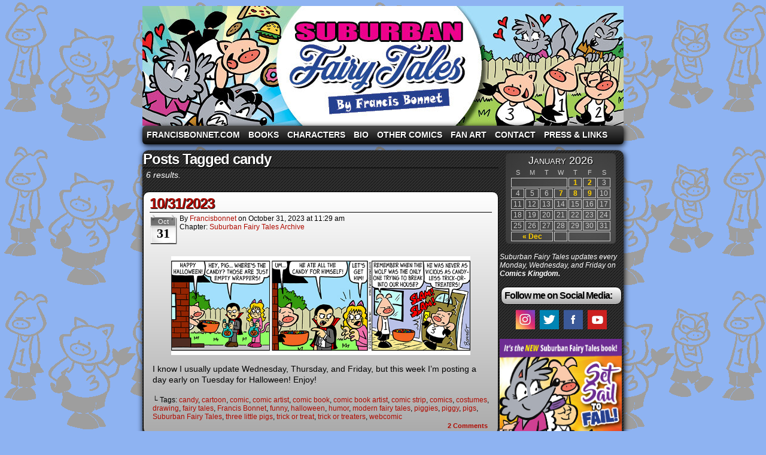

--- FILE ---
content_type: text/html; charset=UTF-8
request_url: https://francisbonnet.com/archive/sft/tag/candy/
body_size: 9116
content:
<!DOCTYPE html>
<html xmlns="http://www.w3.org/1999/xhtml" lang="en-US"> 
<head>
	<meta http-equiv="Content-Type" content="text/html; charset=UTF-8" />
	<link rel="stylesheet" href="https://francisbonnet.com/archive/sft/wp-content/themes/comicpress-greymatter/style.css" type="text/css" media="screen" />
	<link rel="pingback" href="https://francisbonnet.com/archive/sft/xmlrpc.php" />
	<meta name="ComicPress" content="4.4" />
<title>candy &#8211; Suburban Fairy Tales</title>
<meta name='robots' content='max-image-preview:large' />
	<style>img:is([sizes="auto" i], [sizes^="auto," i]) { contain-intrinsic-size: 3000px 1500px }</style>
	<link rel='dns-prefetch' href='//secure.gravatar.com' />
<link rel='dns-prefetch' href='//stats.wp.com' />
<link rel='dns-prefetch' href='//v0.wordpress.com' />
<link rel="alternate" type="application/rss+xml" title="Suburban Fairy Tales &raquo; Feed" href="https://francisbonnet.com/archive/sft/feed/" />
<link rel="alternate" type="application/rss+xml" title="Suburban Fairy Tales &raquo; Comments Feed" href="https://francisbonnet.com/archive/sft/comments/feed/" />
<link rel="alternate" type="application/rss+xml" title="Suburban Fairy Tales &raquo; candy Tag Feed" href="https://francisbonnet.com/archive/sft/tag/candy/feed/" />
<script type="text/javascript">
/* <![CDATA[ */
window._wpemojiSettings = {"baseUrl":"https:\/\/s.w.org\/images\/core\/emoji\/16.0.1\/72x72\/","ext":".png","svgUrl":"https:\/\/s.w.org\/images\/core\/emoji\/16.0.1\/svg\/","svgExt":".svg","source":{"concatemoji":"https:\/\/francisbonnet.com\/archive\/sft\/wp-includes\/js\/wp-emoji-release.min.js?ver=6.8.3"}};
/*! This file is auto-generated */
!function(s,n){var o,i,e;function c(e){try{var t={supportTests:e,timestamp:(new Date).valueOf()};sessionStorage.setItem(o,JSON.stringify(t))}catch(e){}}function p(e,t,n){e.clearRect(0,0,e.canvas.width,e.canvas.height),e.fillText(t,0,0);var t=new Uint32Array(e.getImageData(0,0,e.canvas.width,e.canvas.height).data),a=(e.clearRect(0,0,e.canvas.width,e.canvas.height),e.fillText(n,0,0),new Uint32Array(e.getImageData(0,0,e.canvas.width,e.canvas.height).data));return t.every(function(e,t){return e===a[t]})}function u(e,t){e.clearRect(0,0,e.canvas.width,e.canvas.height),e.fillText(t,0,0);for(var n=e.getImageData(16,16,1,1),a=0;a<n.data.length;a++)if(0!==n.data[a])return!1;return!0}function f(e,t,n,a){switch(t){case"flag":return n(e,"\ud83c\udff3\ufe0f\u200d\u26a7\ufe0f","\ud83c\udff3\ufe0f\u200b\u26a7\ufe0f")?!1:!n(e,"\ud83c\udde8\ud83c\uddf6","\ud83c\udde8\u200b\ud83c\uddf6")&&!n(e,"\ud83c\udff4\udb40\udc67\udb40\udc62\udb40\udc65\udb40\udc6e\udb40\udc67\udb40\udc7f","\ud83c\udff4\u200b\udb40\udc67\u200b\udb40\udc62\u200b\udb40\udc65\u200b\udb40\udc6e\u200b\udb40\udc67\u200b\udb40\udc7f");case"emoji":return!a(e,"\ud83e\udedf")}return!1}function g(e,t,n,a){var r="undefined"!=typeof WorkerGlobalScope&&self instanceof WorkerGlobalScope?new OffscreenCanvas(300,150):s.createElement("canvas"),o=r.getContext("2d",{willReadFrequently:!0}),i=(o.textBaseline="top",o.font="600 32px Arial",{});return e.forEach(function(e){i[e]=t(o,e,n,a)}),i}function t(e){var t=s.createElement("script");t.src=e,t.defer=!0,s.head.appendChild(t)}"undefined"!=typeof Promise&&(o="wpEmojiSettingsSupports",i=["flag","emoji"],n.supports={everything:!0,everythingExceptFlag:!0},e=new Promise(function(e){s.addEventListener("DOMContentLoaded",e,{once:!0})}),new Promise(function(t){var n=function(){try{var e=JSON.parse(sessionStorage.getItem(o));if("object"==typeof e&&"number"==typeof e.timestamp&&(new Date).valueOf()<e.timestamp+604800&&"object"==typeof e.supportTests)return e.supportTests}catch(e){}return null}();if(!n){if("undefined"!=typeof Worker&&"undefined"!=typeof OffscreenCanvas&&"undefined"!=typeof URL&&URL.createObjectURL&&"undefined"!=typeof Blob)try{var e="postMessage("+g.toString()+"("+[JSON.stringify(i),f.toString(),p.toString(),u.toString()].join(",")+"));",a=new Blob([e],{type:"text/javascript"}),r=new Worker(URL.createObjectURL(a),{name:"wpTestEmojiSupports"});return void(r.onmessage=function(e){c(n=e.data),r.terminate(),t(n)})}catch(e){}c(n=g(i,f,p,u))}t(n)}).then(function(e){for(var t in e)n.supports[t]=e[t],n.supports.everything=n.supports.everything&&n.supports[t],"flag"!==t&&(n.supports.everythingExceptFlag=n.supports.everythingExceptFlag&&n.supports[t]);n.supports.everythingExceptFlag=n.supports.everythingExceptFlag&&!n.supports.flag,n.DOMReady=!1,n.readyCallback=function(){n.DOMReady=!0}}).then(function(){return e}).then(function(){var e;n.supports.everything||(n.readyCallback(),(e=n.source||{}).concatemoji?t(e.concatemoji):e.wpemoji&&e.twemoji&&(t(e.twemoji),t(e.wpemoji)))}))}((window,document),window._wpemojiSettings);
/* ]]> */
</script>
<style id='wp-emoji-styles-inline-css' type='text/css'>

	img.wp-smiley, img.emoji {
		display: inline !important;
		border: none !important;
		box-shadow: none !important;
		height: 1em !important;
		width: 1em !important;
		margin: 0 0.07em !important;
		vertical-align: -0.1em !important;
		background: none !important;
		padding: 0 !important;
	}
</style>
<link rel='stylesheet' id='wp-block-library-css' href='https://francisbonnet.com/archive/sft/wp-includes/css/dist/block-library/style.min.css?ver=6.8.3' type='text/css' media='all' />
<style id='classic-theme-styles-inline-css' type='text/css'>
/*! This file is auto-generated */
.wp-block-button__link{color:#fff;background-color:#32373c;border-radius:9999px;box-shadow:none;text-decoration:none;padding:calc(.667em + 2px) calc(1.333em + 2px);font-size:1.125em}.wp-block-file__button{background:#32373c;color:#fff;text-decoration:none}
</style>
<link rel='stylesheet' id='mediaelement-css' href='https://francisbonnet.com/archive/sft/wp-includes/js/mediaelement/mediaelementplayer-legacy.min.css?ver=4.2.17' type='text/css' media='all' />
<link rel='stylesheet' id='wp-mediaelement-css' href='https://francisbonnet.com/archive/sft/wp-includes/js/mediaelement/wp-mediaelement.min.css?ver=6.8.3' type='text/css' media='all' />
<style id='jetpack-sharing-buttons-style-inline-css' type='text/css'>
.jetpack-sharing-buttons__services-list{display:flex;flex-direction:row;flex-wrap:wrap;gap:0;list-style-type:none;margin:5px;padding:0}.jetpack-sharing-buttons__services-list.has-small-icon-size{font-size:12px}.jetpack-sharing-buttons__services-list.has-normal-icon-size{font-size:16px}.jetpack-sharing-buttons__services-list.has-large-icon-size{font-size:24px}.jetpack-sharing-buttons__services-list.has-huge-icon-size{font-size:36px}@media print{.jetpack-sharing-buttons__services-list{display:none!important}}.editor-styles-wrapper .wp-block-jetpack-sharing-buttons{gap:0;padding-inline-start:0}ul.jetpack-sharing-buttons__services-list.has-background{padding:1.25em 2.375em}
</style>
<style id='global-styles-inline-css' type='text/css'>
:root{--wp--preset--aspect-ratio--square: 1;--wp--preset--aspect-ratio--4-3: 4/3;--wp--preset--aspect-ratio--3-4: 3/4;--wp--preset--aspect-ratio--3-2: 3/2;--wp--preset--aspect-ratio--2-3: 2/3;--wp--preset--aspect-ratio--16-9: 16/9;--wp--preset--aspect-ratio--9-16: 9/16;--wp--preset--color--black: #000000;--wp--preset--color--cyan-bluish-gray: #abb8c3;--wp--preset--color--white: #ffffff;--wp--preset--color--pale-pink: #f78da7;--wp--preset--color--vivid-red: #cf2e2e;--wp--preset--color--luminous-vivid-orange: #ff6900;--wp--preset--color--luminous-vivid-amber: #fcb900;--wp--preset--color--light-green-cyan: #7bdcb5;--wp--preset--color--vivid-green-cyan: #00d084;--wp--preset--color--pale-cyan-blue: #8ed1fc;--wp--preset--color--vivid-cyan-blue: #0693e3;--wp--preset--color--vivid-purple: #9b51e0;--wp--preset--gradient--vivid-cyan-blue-to-vivid-purple: linear-gradient(135deg,rgba(6,147,227,1) 0%,rgb(155,81,224) 100%);--wp--preset--gradient--light-green-cyan-to-vivid-green-cyan: linear-gradient(135deg,rgb(122,220,180) 0%,rgb(0,208,130) 100%);--wp--preset--gradient--luminous-vivid-amber-to-luminous-vivid-orange: linear-gradient(135deg,rgba(252,185,0,1) 0%,rgba(255,105,0,1) 100%);--wp--preset--gradient--luminous-vivid-orange-to-vivid-red: linear-gradient(135deg,rgba(255,105,0,1) 0%,rgb(207,46,46) 100%);--wp--preset--gradient--very-light-gray-to-cyan-bluish-gray: linear-gradient(135deg,rgb(238,238,238) 0%,rgb(169,184,195) 100%);--wp--preset--gradient--cool-to-warm-spectrum: linear-gradient(135deg,rgb(74,234,220) 0%,rgb(151,120,209) 20%,rgb(207,42,186) 40%,rgb(238,44,130) 60%,rgb(251,105,98) 80%,rgb(254,248,76) 100%);--wp--preset--gradient--blush-light-purple: linear-gradient(135deg,rgb(255,206,236) 0%,rgb(152,150,240) 100%);--wp--preset--gradient--blush-bordeaux: linear-gradient(135deg,rgb(254,205,165) 0%,rgb(254,45,45) 50%,rgb(107,0,62) 100%);--wp--preset--gradient--luminous-dusk: linear-gradient(135deg,rgb(255,203,112) 0%,rgb(199,81,192) 50%,rgb(65,88,208) 100%);--wp--preset--gradient--pale-ocean: linear-gradient(135deg,rgb(255,245,203) 0%,rgb(182,227,212) 50%,rgb(51,167,181) 100%);--wp--preset--gradient--electric-grass: linear-gradient(135deg,rgb(202,248,128) 0%,rgb(113,206,126) 100%);--wp--preset--gradient--midnight: linear-gradient(135deg,rgb(2,3,129) 0%,rgb(40,116,252) 100%);--wp--preset--font-size--small: 13px;--wp--preset--font-size--medium: 20px;--wp--preset--font-size--large: 36px;--wp--preset--font-size--x-large: 42px;--wp--preset--spacing--20: 0.44rem;--wp--preset--spacing--30: 0.67rem;--wp--preset--spacing--40: 1rem;--wp--preset--spacing--50: 1.5rem;--wp--preset--spacing--60: 2.25rem;--wp--preset--spacing--70: 3.38rem;--wp--preset--spacing--80: 5.06rem;--wp--preset--shadow--natural: 6px 6px 9px rgba(0, 0, 0, 0.2);--wp--preset--shadow--deep: 12px 12px 50px rgba(0, 0, 0, 0.4);--wp--preset--shadow--sharp: 6px 6px 0px rgba(0, 0, 0, 0.2);--wp--preset--shadow--outlined: 6px 6px 0px -3px rgba(255, 255, 255, 1), 6px 6px rgba(0, 0, 0, 1);--wp--preset--shadow--crisp: 6px 6px 0px rgba(0, 0, 0, 1);}:where(.is-layout-flex){gap: 0.5em;}:where(.is-layout-grid){gap: 0.5em;}body .is-layout-flex{display: flex;}.is-layout-flex{flex-wrap: wrap;align-items: center;}.is-layout-flex > :is(*, div){margin: 0;}body .is-layout-grid{display: grid;}.is-layout-grid > :is(*, div){margin: 0;}:where(.wp-block-columns.is-layout-flex){gap: 2em;}:where(.wp-block-columns.is-layout-grid){gap: 2em;}:where(.wp-block-post-template.is-layout-flex){gap: 1.25em;}:where(.wp-block-post-template.is-layout-grid){gap: 1.25em;}.has-black-color{color: var(--wp--preset--color--black) !important;}.has-cyan-bluish-gray-color{color: var(--wp--preset--color--cyan-bluish-gray) !important;}.has-white-color{color: var(--wp--preset--color--white) !important;}.has-pale-pink-color{color: var(--wp--preset--color--pale-pink) !important;}.has-vivid-red-color{color: var(--wp--preset--color--vivid-red) !important;}.has-luminous-vivid-orange-color{color: var(--wp--preset--color--luminous-vivid-orange) !important;}.has-luminous-vivid-amber-color{color: var(--wp--preset--color--luminous-vivid-amber) !important;}.has-light-green-cyan-color{color: var(--wp--preset--color--light-green-cyan) !important;}.has-vivid-green-cyan-color{color: var(--wp--preset--color--vivid-green-cyan) !important;}.has-pale-cyan-blue-color{color: var(--wp--preset--color--pale-cyan-blue) !important;}.has-vivid-cyan-blue-color{color: var(--wp--preset--color--vivid-cyan-blue) !important;}.has-vivid-purple-color{color: var(--wp--preset--color--vivid-purple) !important;}.has-black-background-color{background-color: var(--wp--preset--color--black) !important;}.has-cyan-bluish-gray-background-color{background-color: var(--wp--preset--color--cyan-bluish-gray) !important;}.has-white-background-color{background-color: var(--wp--preset--color--white) !important;}.has-pale-pink-background-color{background-color: var(--wp--preset--color--pale-pink) !important;}.has-vivid-red-background-color{background-color: var(--wp--preset--color--vivid-red) !important;}.has-luminous-vivid-orange-background-color{background-color: var(--wp--preset--color--luminous-vivid-orange) !important;}.has-luminous-vivid-amber-background-color{background-color: var(--wp--preset--color--luminous-vivid-amber) !important;}.has-light-green-cyan-background-color{background-color: var(--wp--preset--color--light-green-cyan) !important;}.has-vivid-green-cyan-background-color{background-color: var(--wp--preset--color--vivid-green-cyan) !important;}.has-pale-cyan-blue-background-color{background-color: var(--wp--preset--color--pale-cyan-blue) !important;}.has-vivid-cyan-blue-background-color{background-color: var(--wp--preset--color--vivid-cyan-blue) !important;}.has-vivid-purple-background-color{background-color: var(--wp--preset--color--vivid-purple) !important;}.has-black-border-color{border-color: var(--wp--preset--color--black) !important;}.has-cyan-bluish-gray-border-color{border-color: var(--wp--preset--color--cyan-bluish-gray) !important;}.has-white-border-color{border-color: var(--wp--preset--color--white) !important;}.has-pale-pink-border-color{border-color: var(--wp--preset--color--pale-pink) !important;}.has-vivid-red-border-color{border-color: var(--wp--preset--color--vivid-red) !important;}.has-luminous-vivid-orange-border-color{border-color: var(--wp--preset--color--luminous-vivid-orange) !important;}.has-luminous-vivid-amber-border-color{border-color: var(--wp--preset--color--luminous-vivid-amber) !important;}.has-light-green-cyan-border-color{border-color: var(--wp--preset--color--light-green-cyan) !important;}.has-vivid-green-cyan-border-color{border-color: var(--wp--preset--color--vivid-green-cyan) !important;}.has-pale-cyan-blue-border-color{border-color: var(--wp--preset--color--pale-cyan-blue) !important;}.has-vivid-cyan-blue-border-color{border-color: var(--wp--preset--color--vivid-cyan-blue) !important;}.has-vivid-purple-border-color{border-color: var(--wp--preset--color--vivid-purple) !important;}.has-vivid-cyan-blue-to-vivid-purple-gradient-background{background: var(--wp--preset--gradient--vivid-cyan-blue-to-vivid-purple) !important;}.has-light-green-cyan-to-vivid-green-cyan-gradient-background{background: var(--wp--preset--gradient--light-green-cyan-to-vivid-green-cyan) !important;}.has-luminous-vivid-amber-to-luminous-vivid-orange-gradient-background{background: var(--wp--preset--gradient--luminous-vivid-amber-to-luminous-vivid-orange) !important;}.has-luminous-vivid-orange-to-vivid-red-gradient-background{background: var(--wp--preset--gradient--luminous-vivid-orange-to-vivid-red) !important;}.has-very-light-gray-to-cyan-bluish-gray-gradient-background{background: var(--wp--preset--gradient--very-light-gray-to-cyan-bluish-gray) !important;}.has-cool-to-warm-spectrum-gradient-background{background: var(--wp--preset--gradient--cool-to-warm-spectrum) !important;}.has-blush-light-purple-gradient-background{background: var(--wp--preset--gradient--blush-light-purple) !important;}.has-blush-bordeaux-gradient-background{background: var(--wp--preset--gradient--blush-bordeaux) !important;}.has-luminous-dusk-gradient-background{background: var(--wp--preset--gradient--luminous-dusk) !important;}.has-pale-ocean-gradient-background{background: var(--wp--preset--gradient--pale-ocean) !important;}.has-electric-grass-gradient-background{background: var(--wp--preset--gradient--electric-grass) !important;}.has-midnight-gradient-background{background: var(--wp--preset--gradient--midnight) !important;}.has-small-font-size{font-size: var(--wp--preset--font-size--small) !important;}.has-medium-font-size{font-size: var(--wp--preset--font-size--medium) !important;}.has-large-font-size{font-size: var(--wp--preset--font-size--large) !important;}.has-x-large-font-size{font-size: var(--wp--preset--font-size--x-large) !important;}
:where(.wp-block-post-template.is-layout-flex){gap: 1.25em;}:where(.wp-block-post-template.is-layout-grid){gap: 1.25em;}
:where(.wp-block-columns.is-layout-flex){gap: 2em;}:where(.wp-block-columns.is-layout-grid){gap: 2em;}
:root :where(.wp-block-pullquote){font-size: 1.5em;line-height: 1.6;}
</style>
<link rel='stylesheet' id='acx_smw_widget_style-css' href='https://francisbonnet.com/archive/sft/wp-content/plugins/acurax-social-media-widget/css/style.css?v=3.2.10&#038;ver=6.8.3' type='text/css' media='all' />
<style id='akismet-widget-style-inline-css' type='text/css'>

			.a-stats {
				--akismet-color-mid-green: #357b49;
				--akismet-color-white: #fff;
				--akismet-color-light-grey: #f6f7f7;

				max-width: 350px;
				width: auto;
			}

			.a-stats * {
				all: unset;
				box-sizing: border-box;
			}

			.a-stats strong {
				font-weight: 600;
			}

			.a-stats a.a-stats__link,
			.a-stats a.a-stats__link:visited,
			.a-stats a.a-stats__link:active {
				background: var(--akismet-color-mid-green);
				border: none;
				box-shadow: none;
				border-radius: 8px;
				color: var(--akismet-color-white);
				cursor: pointer;
				display: block;
				font-family: -apple-system, BlinkMacSystemFont, 'Segoe UI', 'Roboto', 'Oxygen-Sans', 'Ubuntu', 'Cantarell', 'Helvetica Neue', sans-serif;
				font-weight: 500;
				padding: 12px;
				text-align: center;
				text-decoration: none;
				transition: all 0.2s ease;
			}

			/* Extra specificity to deal with TwentyTwentyOne focus style */
			.widget .a-stats a.a-stats__link:focus {
				background: var(--akismet-color-mid-green);
				color: var(--akismet-color-white);
				text-decoration: none;
			}

			.a-stats a.a-stats__link:hover {
				filter: brightness(110%);
				box-shadow: 0 4px 12px rgba(0, 0, 0, 0.06), 0 0 2px rgba(0, 0, 0, 0.16);
			}

			.a-stats .count {
				color: var(--akismet-color-white);
				display: block;
				font-size: 1.5em;
				line-height: 1.4;
				padding: 0 13px;
				white-space: nowrap;
			}
		
</style>
<link rel='stylesheet' id='comiceasel-style-css' href='https://francisbonnet.com/archive/sft/wp-content/plugins/comic-easel/css/comiceasel.css?ver=6.8.3' type='text/css' media='all' />
<script type="text/javascript" src="https://francisbonnet.com/archive/sft/wp-includes/js/jquery/jquery.min.js?ver=3.7.1" id="jquery-core-js"></script>
<script type="text/javascript" src="https://francisbonnet.com/archive/sft/wp-includes/js/jquery/jquery-migrate.min.js?ver=3.4.1" id="jquery-migrate-js"></script>
<script type="text/javascript" src="https://francisbonnet.com/archive/sft/wp-content/themes/comicpress/js/ddsmoothmenu.js?ver=6.8.3" id="ddsmoothmenu_js-js"></script>
<script type="text/javascript" src="https://francisbonnet.com/archive/sft/wp-content/themes/comicpress/js/menubar.js?ver=6.8.3" id="menubar_js-js"></script>
<link rel="https://api.w.org/" href="https://francisbonnet.com/archive/sft/wp-json/" /><link rel="alternate" title="JSON" type="application/json" href="https://francisbonnet.com/archive/sft/wp-json/wp/v2/tags/292" /><link rel="EditURI" type="application/rsd+xml" title="RSD" href="https://francisbonnet.com/archive/sft/xmlrpc.php?rsd" />
<meta name="generator" content="WordPress 6.8.3" />



<!-- Starting Styles For Social Media Icon From Acurax International www.acurax.com -->
<style type='text/css'>
#acx_social_widget img 
{
width: 32px; 
}
#acx_social_widget 
{
min-width:0px; 
position: static; 
}
</style>
<!-- Ending Styles For Social Media Icon From Acurax International www.acurax.com -->



	<style>img#wpstats{display:none}</style>
		<meta name="Comic-Easel" content="1.15" />
<meta name="Referrer" content="" />
<meta property="og:image" content="https://francisbonnet.com/archive/sft/wp-content/uploads/2023/10/2023-10-31.jpg" />
<!--Customizer CSS-->
<style type="text/css">
	#page { width: 804px; max-width: 804px; }
	#add-width { width: 6px; }
	#content-column { width: 594px; max-width: 100%; }
	#sidebar-right { width: 204px; }
	#sidebar-left { width: 204px; }
	.comic-nav a:link, .comic-nav a:visited { color: #FFFFFF!important; }
	.comic-nav a:hover { color: #F00!important; }
</style>
<!--/Customizer CSS-->
      <style type="text/css">
	#header { width: 804px; height: 200px; background: url('https://francisbonnet.com/archive/sft/wp-content/uploads/2024/02/cropped-sft_banner_2024.jpg') top center no-repeat; overflow: hidden; }
	#header h1 { padding: 0; }
	#header h1 a { display: block; width: 804px; height: 200px; text-indent: -9999px; }
	.header-info, .header-info h1 a { padding: 0; }
</style>
	<style type="text/css" id="custom-background-css">
body.custom-background { background-color: #8eb3f2; background-image: url("https://francisbonnet.com/archive/sft/wp-content/uploads/2024/02/Piggy-group.png"); background-position: left top; background-size: auto; background-repeat: repeat; background-attachment: scroll; }
</style>
	
<!-- Jetpack Open Graph Tags -->
<meta property="og:type" content="website" />
<meta property="og:title" content="candy &#8211; Suburban Fairy Tales" />
<meta property="og:url" content="https://francisbonnet.com/archive/sft/tag/candy/" />
<meta property="og:site_name" content="Suburban Fairy Tales" />
<meta property="og:image" content="https://s0.wp.com/i/blank.jpg" />
<meta property="og:image:alt" content="" />
<meta property="og:locale" content="en_US" />

<!-- End Jetpack Open Graph Tags -->
</head>

<body class="archive tag tag-candy tag-292 custom-background wp-theme-comicpress wp-child-theme-comicpress-greymatter user-guest chrome am day morning sun layout-2cr scheme-none story-suburban-fairy-tales-archive">
<div id="page-wrap">
	<div id="page">
		<header id="header">
			<div class="header-info">
				<h1><a href="https://francisbonnet.com/archive/sft">Suburban Fairy Tales</a></h1>
				<div class="description">A comic strip starring the three pigs and other fairy tale characters in modern suburbia!</div>
			</div>
						<div class="clear"></div>
		</header>

		<div id="menubar-wrapper">
			<div class="menu-container">
								<div class="menu"><ul id="menu-my-menu" class="menu"><li id="menu-item-719" class="menu-item menu-item-type-custom menu-item-object-custom menu-item-719"><a href="https://francisbonnet.com/">FrancisBonnet.com</a></li>
<li id="menu-item-7279" class="menu-item menu-item-type-post_type menu-item-object-page menu-item-7279"><a href="https://francisbonnet.com/archive/sft/books/">Books</a></li>
<li id="menu-item-7278" class="menu-item menu-item-type-post_type menu-item-object-page menu-item-7278"><a href="https://francisbonnet.com/archive/sft/characters/">Characters</a></li>
<li id="menu-item-7280" class="menu-item menu-item-type-post_type menu-item-object-page menu-item-7280"><a href="https://francisbonnet.com/archive/sft/biography/">Bio</a></li>
<li id="menu-item-7275" class="menu-item menu-item-type-post_type menu-item-object-page menu-item-7275"><a href="https://francisbonnet.com/archive/sft/other-comics/">Other Comics</a></li>
<li id="menu-item-7276" class="menu-item menu-item-type-post_type menu-item-object-page menu-item-7276"><a href="https://francisbonnet.com/archive/sft/fan-art/">Fan Art</a></li>
<li id="menu-item-7277" class="menu-item menu-item-type-post_type menu-item-object-page menu-item-7277"><a href="https://francisbonnet.com/archive/sft/contact/">Contact</a></li>
<li id="menu-item-7274" class="menu-item menu-item-type-post_type menu-item-object-page menu-item-7274"><a href="https://francisbonnet.com/archive/sft/press-links/">Press &#038; Links</a></li>
</ul></div>				<div class="menunav">
																			</div>
				<div class="clear"></div>
			</div>
			<div class="clear"></div>
		</div>
	<div id="content-wrapper">
	
			
	<div id="subcontent-wrapper">
		<div id="content-column">
			<div id="content" class="narrowcolumn">		
					<h2 class="page-title">Posts Tagged candy</h2>
			<div class="archiveresults">6 results.</div>
		<div class="clear"></div>
	<article id="post-13854" class="post-13854 comic type-comic status-publish has-post-thumbnail hentry tag-candy tag-cartoon tag-comic tag-comic-artist tag-comic-book tag-comic-book-artist tag-comic-strip tag-comics tag-costumes tag-drawing tag-fairy-tales tag-francis-bonnet tag-funny tag-halloween tag-humor tag-modern-fairy-tales tag-piggies tag-piggy tag-pigs tag-suburban-fairy-tales tag-three-little-pigs tag-trick-or-treat tag-trick-or-treaters tag-webcomic chapters-suburban-fairy-tales-archive uentry postonpage-1 odd post-author-francisbonnet">
	<div class="post-content">
				<div class="post-info">
			<h2 class="post-title"><a href="https://francisbonnet.com/archive/sft/suburbanfairytales/10-31-2023/">10/31/2023</a></h2>
<div class="post-calendar-date"><div class="calendar-date"><span>Oct</span>31</div></div>
			<div class="post-text">
				<span class="post-author">by <a href="https://francisbonnet.com/archive/sft/author/francisbonnet/" rel="author">francisbonnet</a></span>
<span class="posted-on">on&nbsp;</span><span class="post-date">October 31, 2023</span>
<span class="posted-at">at&nbsp;</span><span class="post-time">11:29 am</span>
<div class="comic-post-info"><div class="comic-chapter">Chapter: <a href="https://francisbonnet.com/archive/sft/chapter/suburban-fairy-tales-archive/" rel="tag">Suburban Fairy Tales Archive</a></div></div>			</div>
			<div class="clear"></div>
		</div>
		<div class="clear"></div>
		<div class="entry">
			<p class="comic-thumbnail-in-archive"><a href="https://francisbonnet.com/archive/sft/suburbanfairytales/10-31-2023/" rel="bookmark" title="10/31/2023"><img width="500" height="165" src="https://francisbonnet.com/archive/sft/wp-content/uploads/2023/10/2023-10-31.jpg" class="attachment-large size-large wp-post-image" alt="" decoding="async" fetchpriority="high" srcset="https://francisbonnet.com/archive/sft/wp-content/uploads/2023/10/2023-10-31.jpg 750w, https://francisbonnet.com/archive/sft/wp-content/uploads/2023/10/2023-10-31-300x99.jpg 300w" sizes="(max-width: 500px) 100vw, 500px" /></a>
</p><p>I know I usually update Wednesday, Thursday, and Friday, but this week I&#8217;m posting a day early on Tuesday for Halloween! Enjoy!</p>
			<div class="clear"></div>
		</div>
		<div class="post-extras">
			<div class="post-tags">&#9492; Tags:&nbsp;<a href="https://francisbonnet.com/archive/sft/tag/candy/" rel="tag">candy</a>, <a href="https://francisbonnet.com/archive/sft/tag/cartoon/" rel="tag">cartoon</a>, <a href="https://francisbonnet.com/archive/sft/tag/comic/" rel="tag">comic</a>, <a href="https://francisbonnet.com/archive/sft/tag/comic-artist/" rel="tag">comic artist</a>, <a href="https://francisbonnet.com/archive/sft/tag/comic-book/" rel="tag">comic book</a>, <a href="https://francisbonnet.com/archive/sft/tag/comic-book-artist/" rel="tag">comic book artist</a>, <a href="https://francisbonnet.com/archive/sft/tag/comic-strip/" rel="tag">comic strip</a>, <a href="https://francisbonnet.com/archive/sft/tag/comics/" rel="tag">comics</a>, <a href="https://francisbonnet.com/archive/sft/tag/costumes/" rel="tag">costumes</a>, <a href="https://francisbonnet.com/archive/sft/tag/drawing/" rel="tag">drawing</a>, <a href="https://francisbonnet.com/archive/sft/tag/fairy-tales/" rel="tag">fairy tales</a>, <a href="https://francisbonnet.com/archive/sft/tag/francis-bonnet/" rel="tag">Francis Bonnet</a>, <a href="https://francisbonnet.com/archive/sft/tag/funny/" rel="tag">funny</a>, <a href="https://francisbonnet.com/archive/sft/tag/halloween/" rel="tag">halloween</a>, <a href="https://francisbonnet.com/archive/sft/tag/humor/" rel="tag">humor</a>, <a href="https://francisbonnet.com/archive/sft/tag/modern-fairy-tales/" rel="tag">modern fairy tales</a>, <a href="https://francisbonnet.com/archive/sft/tag/piggies/" rel="tag">piggies</a>, <a href="https://francisbonnet.com/archive/sft/tag/piggy/" rel="tag">piggy</a>, <a href="https://francisbonnet.com/archive/sft/tag/pigs/" rel="tag">pigs</a>, <a href="https://francisbonnet.com/archive/sft/tag/suburban-fairy-tales/" rel="tag">Suburban Fairy Tales</a>, <a href="https://francisbonnet.com/archive/sft/tag/three-little-pigs/" rel="tag">three little pigs</a>, <a href="https://francisbonnet.com/archive/sft/tag/trick-or-treat/" rel="tag">trick or treat</a>, <a href="https://francisbonnet.com/archive/sft/tag/trick-or-treaters/" rel="tag">trick or treaters</a>, <a href="https://francisbonnet.com/archive/sft/tag/webcomic/" rel="tag">webcomic</a><br /></div>
			<div class="comment-link">
				<a href="https://francisbonnet.com/archive/sft/suburbanfairytales/10-31-2023/#comments"><span class="comment-balloon">2</span> Comments</a>			</div>
						<div class="clear"></div>
		</div>
			</div>
</article>
<article id="post-8457" class="post-8457 comic type-comic status-publish has-post-thumbnail hentry tag-candy tag-cartoon tag-comic tag-comic-artist tag-comic-book tag-comic-book-artist tag-comic-strip tag-comics tag-costumes tag-drawing tag-fairy-tales tag-francis-bonnet tag-funny tag-halloween tag-humor tag-modern-fairy-tales tag-piggies tag-piggy tag-pigs tag-suburban-fairy-tales tag-three-little-pigs tag-trick-or-treat tag-webcomic chapters-suburban-fairy-tales-archive uentry postonpage-2 even post-author-francisbonnet">
	<div class="post-content">
				<div class="post-info">
			<h2 class="post-title"><a href="https://francisbonnet.com/archive/sft/suburbanfairytales/10-29-2021/">10/29/2021</a></h2>
<div class="post-calendar-date"><div class="calendar-date"><span>Oct</span>29</div></div>
			<div class="post-text">
				<span class="post-author">by <a href="https://francisbonnet.com/archive/sft/author/francisbonnet/" rel="author">francisbonnet</a></span>
<span class="posted-on">on&nbsp;</span><span class="post-date">October 29, 2021</span>
<span class="posted-at">at&nbsp;</span><span class="post-time">12:01 am</span>
<div class="comic-post-info"><div class="comic-chapter">Chapter: <a href="https://francisbonnet.com/archive/sft/chapter/suburban-fairy-tales-archive/" rel="tag">Suburban Fairy Tales Archive</a></div></div>			</div>
			<div class="clear"></div>
		</div>
		<div class="clear"></div>
		<div class="entry">
			<p class="comic-thumbnail-in-archive"><a href="https://francisbonnet.com/archive/sft/suburbanfairytales/10-29-2021/" rel="bookmark" title="10/29/2021"><img width="500" height="161" src="https://francisbonnet.com/archive/sft/wp-content/uploads/2021/10/2021-10-29.gif" class="attachment-large size-large wp-post-image" alt="" decoding="async" /></a>
</p>			<div class="clear"></div>
		</div>
		<div class="post-extras">
			<div class="post-tags">&#9492; Tags:&nbsp;<a href="https://francisbonnet.com/archive/sft/tag/candy/" rel="tag">candy</a>, <a href="https://francisbonnet.com/archive/sft/tag/cartoon/" rel="tag">cartoon</a>, <a href="https://francisbonnet.com/archive/sft/tag/comic/" rel="tag">comic</a>, <a href="https://francisbonnet.com/archive/sft/tag/comic-artist/" rel="tag">comic artist</a>, <a href="https://francisbonnet.com/archive/sft/tag/comic-book/" rel="tag">comic book</a>, <a href="https://francisbonnet.com/archive/sft/tag/comic-book-artist/" rel="tag">comic book artist</a>, <a href="https://francisbonnet.com/archive/sft/tag/comic-strip/" rel="tag">comic strip</a>, <a href="https://francisbonnet.com/archive/sft/tag/comics/" rel="tag">comics</a>, <a href="https://francisbonnet.com/archive/sft/tag/costumes/" rel="tag">costumes</a>, <a href="https://francisbonnet.com/archive/sft/tag/drawing/" rel="tag">drawing</a>, <a href="https://francisbonnet.com/archive/sft/tag/fairy-tales/" rel="tag">fairy tales</a>, <a href="https://francisbonnet.com/archive/sft/tag/francis-bonnet/" rel="tag">Francis Bonnet</a>, <a href="https://francisbonnet.com/archive/sft/tag/funny/" rel="tag">funny</a>, <a href="https://francisbonnet.com/archive/sft/tag/halloween/" rel="tag">halloween</a>, <a href="https://francisbonnet.com/archive/sft/tag/humor/" rel="tag">humor</a>, <a href="https://francisbonnet.com/archive/sft/tag/modern-fairy-tales/" rel="tag">modern fairy tales</a>, <a href="https://francisbonnet.com/archive/sft/tag/piggies/" rel="tag">piggies</a>, <a href="https://francisbonnet.com/archive/sft/tag/piggy/" rel="tag">piggy</a>, <a href="https://francisbonnet.com/archive/sft/tag/pigs/" rel="tag">pigs</a>, <a href="https://francisbonnet.com/archive/sft/tag/suburban-fairy-tales/" rel="tag">Suburban Fairy Tales</a>, <a href="https://francisbonnet.com/archive/sft/tag/three-little-pigs/" rel="tag">three little pigs</a>, <a href="https://francisbonnet.com/archive/sft/tag/trick-or-treat/" rel="tag">trick or treat</a>, <a href="https://francisbonnet.com/archive/sft/tag/webcomic/" rel="tag">webcomic</a><br /></div>
			<div class="comment-link">
				<a href="https://francisbonnet.com/archive/sft/suburbanfairytales/10-29-2021/#comments"><span class="comment-balloon">4</span> Comments</a>			</div>
						<div class="clear"></div>
		</div>
			</div>
</article>
<article id="post-7541" class="post-7541 comic type-comic status-publish has-post-thumbnail hentry tag-candy tag-cartoon tag-chocolate tag-chocolate-bar tag-cocoa-beans tag-comic tag-comic-artist tag-comic-book tag-comic-book-artist tag-comic-strip tag-comics tag-drawing tag-fairy-tales tag-francis-bonnet tag-funny tag-humor tag-modern-fairy-tales tag-piggies tag-piggy tag-pigs tag-suburban-fairy-tales tag-three-little-pigs tag-vegetables tag-webcomic chapters-suburban-fairy-tales-archive uentry postonpage-3 odd post-author-francisbonnet">
	<div class="post-content">
				<div class="post-info">
			<h2 class="post-title"><a href="https://francisbonnet.com/archive/sft/suburbanfairytales/12-23-2020/">12/23/2020</a></h2>
<div class="post-calendar-date"><div class="calendar-date"><span>Dec</span>23</div></div>
			<div class="post-text">
				<span class="post-author">by <a href="https://francisbonnet.com/archive/sft/author/francisbonnet/" rel="author">francisbonnet</a></span>
<span class="posted-on">on&nbsp;</span><span class="post-date">December 23, 2020</span>
<span class="posted-at">at&nbsp;</span><span class="post-time">12:01 am</span>
<div class="comic-post-info"><div class="comic-chapter">Chapter: <a href="https://francisbonnet.com/archive/sft/chapter/suburban-fairy-tales-archive/" rel="tag">Suburban Fairy Tales Archive</a></div></div>			</div>
			<div class="clear"></div>
		</div>
		<div class="clear"></div>
		<div class="entry">
			<p class="comic-thumbnail-in-archive"><a href="https://francisbonnet.com/archive/sft/suburbanfairytales/12-23-2020/" rel="bookmark" title="12/23/2020"><img width="500" height="160" src="https://francisbonnet.com/archive/sft/wp-content/uploads/2020/12/2020-12-23.jpg" class="attachment-large size-large wp-post-image" alt="" decoding="async" loading="lazy" srcset="https://francisbonnet.com/archive/sft/wp-content/uploads/2020/12/2020-12-23.jpg 750w, https://francisbonnet.com/archive/sft/wp-content/uploads/2020/12/2020-12-23-300x96.jpg 300w" sizes="auto, (max-width: 500px) 100vw, 500px" /></a>
</p>			<div class="clear"></div>
		</div>
		<div class="post-extras">
			<div class="post-tags">&#9492; Tags:&nbsp;<a href="https://francisbonnet.com/archive/sft/tag/candy/" rel="tag">candy</a>, <a href="https://francisbonnet.com/archive/sft/tag/cartoon/" rel="tag">cartoon</a>, <a href="https://francisbonnet.com/archive/sft/tag/chocolate/" rel="tag">chocolate</a>, <a href="https://francisbonnet.com/archive/sft/tag/chocolate-bar/" rel="tag">chocolate bar</a>, <a href="https://francisbonnet.com/archive/sft/tag/cocoa-beans/" rel="tag">cocoa beans</a>, <a href="https://francisbonnet.com/archive/sft/tag/comic/" rel="tag">comic</a>, <a href="https://francisbonnet.com/archive/sft/tag/comic-artist/" rel="tag">comic artist</a>, <a href="https://francisbonnet.com/archive/sft/tag/comic-book/" rel="tag">comic book</a>, <a href="https://francisbonnet.com/archive/sft/tag/comic-book-artist/" rel="tag">comic book artist</a>, <a href="https://francisbonnet.com/archive/sft/tag/comic-strip/" rel="tag">comic strip</a>, <a href="https://francisbonnet.com/archive/sft/tag/comics/" rel="tag">comics</a>, <a href="https://francisbonnet.com/archive/sft/tag/drawing/" rel="tag">drawing</a>, <a href="https://francisbonnet.com/archive/sft/tag/fairy-tales/" rel="tag">fairy tales</a>, <a href="https://francisbonnet.com/archive/sft/tag/francis-bonnet/" rel="tag">Francis Bonnet</a>, <a href="https://francisbonnet.com/archive/sft/tag/funny/" rel="tag">funny</a>, <a href="https://francisbonnet.com/archive/sft/tag/humor/" rel="tag">humor</a>, <a href="https://francisbonnet.com/archive/sft/tag/modern-fairy-tales/" rel="tag">modern fairy tales</a>, <a href="https://francisbonnet.com/archive/sft/tag/piggies/" rel="tag">piggies</a>, <a href="https://francisbonnet.com/archive/sft/tag/piggy/" rel="tag">piggy</a>, <a href="https://francisbonnet.com/archive/sft/tag/pigs/" rel="tag">pigs</a>, <a href="https://francisbonnet.com/archive/sft/tag/suburban-fairy-tales/" rel="tag">Suburban Fairy Tales</a>, <a href="https://francisbonnet.com/archive/sft/tag/three-little-pigs/" rel="tag">three little pigs</a>, <a href="https://francisbonnet.com/archive/sft/tag/vegetables/" rel="tag">vegetables</a>, <a href="https://francisbonnet.com/archive/sft/tag/webcomic/" rel="tag">webcomic</a><br /></div>
			<div class="comment-link">
				<a href="https://francisbonnet.com/archive/sft/suburbanfairytales/12-23-2020/#comments"><span class="comment-balloon">2</span> Comments</a>			</div>
						<div class="clear"></div>
		</div>
			</div>
</article>
<article id="post-2867" class="post-2867 comic type-comic status-publish has-post-thumbnail hentry tag-candy tag-cartoon tag-comic tag-comic-artist tag-comic-book tag-comic-book-artist tag-comic-strip tag-comics tag-costume tag-drawing tag-fairy-tales tag-francis-bonnet tag-funny tag-halloween tag-humor tag-modern-fairy-tales tag-piggies tag-piggy tag-pigs tag-suburban-fairy-tales tag-three-little-pigs tag-trick-or-treat tag-trick-or-treaters tag-webcomic chapters-suburban-fairy-tales-archive uentry postonpage-4 even post-author-francisbonnet">
	<div class="post-content">
				<div class="post-info">
			<h2 class="post-title"><a href="https://francisbonnet.com/archive/sft/suburbanfairytales/10-31-2018/">10/31/2018</a></h2>
<div class="post-calendar-date"><div class="calendar-date"><span>Oct</span>31</div></div>
			<div class="post-text">
				<span class="post-author">by <a href="https://francisbonnet.com/archive/sft/author/francisbonnet/" rel="author">francisbonnet</a></span>
<span class="posted-on">on&nbsp;</span><span class="post-date">October 31, 2018</span>
<span class="posted-at">at&nbsp;</span><span class="post-time">12:01 am</span>
<div class="comic-post-info"><div class="comic-chapter">Chapter: <a href="https://francisbonnet.com/archive/sft/chapter/suburban-fairy-tales-archive/" rel="tag">Suburban Fairy Tales Archive</a></div></div>			</div>
			<div class="clear"></div>
		</div>
		<div class="clear"></div>
		<div class="entry">
			<p class="comic-thumbnail-in-archive"><a href="https://francisbonnet.com/archive/sft/suburbanfairytales/10-31-2018/" rel="bookmark" title="10/31/2018"><img width="500" height="159" src="https://francisbonnet.com/archive/sft/wp-content/uploads/2018/10/2018-10-31.jpg" class="attachment-large size-large wp-post-image" alt="" decoding="async" loading="lazy" srcset="https://francisbonnet.com/archive/sft/wp-content/uploads/2018/10/2018-10-31.jpg 750w, https://francisbonnet.com/archive/sft/wp-content/uploads/2018/10/2018-10-31-300x95.jpg 300w" sizes="auto, (max-width: 500px) 100vw, 500px" /></a>
</p>			<div class="clear"></div>
		</div>
		<div class="post-extras">
			<div class="post-tags">&#9492; Tags:&nbsp;<a href="https://francisbonnet.com/archive/sft/tag/candy/" rel="tag">candy</a>, <a href="https://francisbonnet.com/archive/sft/tag/cartoon/" rel="tag">cartoon</a>, <a href="https://francisbonnet.com/archive/sft/tag/comic/" rel="tag">comic</a>, <a href="https://francisbonnet.com/archive/sft/tag/comic-artist/" rel="tag">comic artist</a>, <a href="https://francisbonnet.com/archive/sft/tag/comic-book/" rel="tag">comic book</a>, <a href="https://francisbonnet.com/archive/sft/tag/comic-book-artist/" rel="tag">comic book artist</a>, <a href="https://francisbonnet.com/archive/sft/tag/comic-strip/" rel="tag">comic strip</a>, <a href="https://francisbonnet.com/archive/sft/tag/comics/" rel="tag">comics</a>, <a href="https://francisbonnet.com/archive/sft/tag/costume/" rel="tag">costume</a>, <a href="https://francisbonnet.com/archive/sft/tag/drawing/" rel="tag">drawing</a>, <a href="https://francisbonnet.com/archive/sft/tag/fairy-tales/" rel="tag">fairy tales</a>, <a href="https://francisbonnet.com/archive/sft/tag/francis-bonnet/" rel="tag">Francis Bonnet</a>, <a href="https://francisbonnet.com/archive/sft/tag/funny/" rel="tag">funny</a>, <a href="https://francisbonnet.com/archive/sft/tag/halloween/" rel="tag">halloween</a>, <a href="https://francisbonnet.com/archive/sft/tag/humor/" rel="tag">humor</a>, <a href="https://francisbonnet.com/archive/sft/tag/modern-fairy-tales/" rel="tag">modern fairy tales</a>, <a href="https://francisbonnet.com/archive/sft/tag/piggies/" rel="tag">piggies</a>, <a href="https://francisbonnet.com/archive/sft/tag/piggy/" rel="tag">piggy</a>, <a href="https://francisbonnet.com/archive/sft/tag/pigs/" rel="tag">pigs</a>, <a href="https://francisbonnet.com/archive/sft/tag/suburban-fairy-tales/" rel="tag">Suburban Fairy Tales</a>, <a href="https://francisbonnet.com/archive/sft/tag/three-little-pigs/" rel="tag">three little pigs</a>, <a href="https://francisbonnet.com/archive/sft/tag/trick-or-treat/" rel="tag">trick or treat</a>, <a href="https://francisbonnet.com/archive/sft/tag/trick-or-treaters/" rel="tag">trick or treaters</a>, <a href="https://francisbonnet.com/archive/sft/tag/webcomic/" rel="tag">webcomic</a><br /></div>
			<div class="comment-link">
				<a href="https://francisbonnet.com/archive/sft/suburbanfairytales/10-31-2018/#respond"><span class="comment-balloon comment-balloon-empty">&nbsp;</span>Comment&nbsp;</a>			</div>
						<div class="clear"></div>
		</div>
			</div>
</article>
<article id="post-2678" class="post-2678 comic type-comic status-publish has-post-thumbnail hentry tag-candy tag-candy-shop tag-cartoon tag-comic tag-comic-artist tag-comic-book tag-comic-book-artist tag-comics tag-defective tag-drawing tag-fairy-tales tag-first-date tag-francis-bonnet tag-funny tag-humor tag-lolly-pop tag-modern-fairy-tales tag-suburban-fairy-tales tag-three-little-pigs chapters-suburban-fairy-tales-archive uentry postonpage-5 odd post-author-francisbonnet">
	<div class="post-content">
				<div class="post-info">
			<h2 class="post-title"><a href="https://francisbonnet.com/archive/sft/suburbanfairytales/05072018/">05/07/2018</a></h2>
<div class="post-calendar-date"><div class="calendar-date"><span>May</span>07</div></div>
			<div class="post-text">
				<span class="post-author">by <a href="https://francisbonnet.com/archive/sft/author/francisbonnet/" rel="author">francisbonnet</a></span>
<span class="posted-on">on&nbsp;</span><span class="post-date">May 7, 2018</span>
<span class="posted-at">at&nbsp;</span><span class="post-time">12:01 am</span>
<div class="comic-post-info"><div class="comic-chapter">Chapter: <a href="https://francisbonnet.com/archive/sft/chapter/suburban-fairy-tales-archive/" rel="tag">Suburban Fairy Tales Archive</a></div></div>			</div>
			<div class="clear"></div>
		</div>
		<div class="clear"></div>
		<div class="entry">
			<p class="comic-thumbnail-in-archive"><a href="https://francisbonnet.com/archive/sft/suburbanfairytales/05072018/" rel="bookmark" title="05/07/2018"><img width="500" height="159" src="https://francisbonnet.com/archive/sft/wp-content/uploads/2018/05/2018-05-07.jpg" class="attachment-large size-large wp-post-image" alt="" decoding="async" loading="lazy" srcset="https://francisbonnet.com/archive/sft/wp-content/uploads/2018/05/2018-05-07.jpg 750w, https://francisbonnet.com/archive/sft/wp-content/uploads/2018/05/2018-05-07-300x96.jpg 300w" sizes="auto, (max-width: 500px) 100vw, 500px" /></a>
</p>			<div class="clear"></div>
		</div>
		<div class="post-extras">
			<div class="post-tags">&#9492; Tags:&nbsp;<a href="https://francisbonnet.com/archive/sft/tag/candy/" rel="tag">candy</a>, <a href="https://francisbonnet.com/archive/sft/tag/candy-shop/" rel="tag">candy shop</a>, <a href="https://francisbonnet.com/archive/sft/tag/cartoon/" rel="tag">cartoon</a>, <a href="https://francisbonnet.com/archive/sft/tag/comic/" rel="tag">comic</a>, <a href="https://francisbonnet.com/archive/sft/tag/comic-artist/" rel="tag">comic artist</a>, <a href="https://francisbonnet.com/archive/sft/tag/comic-book/" rel="tag">comic book</a>, <a href="https://francisbonnet.com/archive/sft/tag/comic-book-artist/" rel="tag">comic book artist</a>, <a href="https://francisbonnet.com/archive/sft/tag/comics/" rel="tag">comics</a>, <a href="https://francisbonnet.com/archive/sft/tag/defective/" rel="tag">defective</a>, <a href="https://francisbonnet.com/archive/sft/tag/drawing/" rel="tag">drawing</a>, <a href="https://francisbonnet.com/archive/sft/tag/fairy-tales/" rel="tag">fairy tales</a>, <a href="https://francisbonnet.com/archive/sft/tag/first-date/" rel="tag">first date</a>, <a href="https://francisbonnet.com/archive/sft/tag/francis-bonnet/" rel="tag">Francis Bonnet</a>, <a href="https://francisbonnet.com/archive/sft/tag/funny/" rel="tag">funny</a>, <a href="https://francisbonnet.com/archive/sft/tag/humor/" rel="tag">humor</a>, <a href="https://francisbonnet.com/archive/sft/tag/lolly-pop/" rel="tag">lolly pop</a>, <a href="https://francisbonnet.com/archive/sft/tag/modern-fairy-tales/" rel="tag">modern fairy tales</a>, <a href="https://francisbonnet.com/archive/sft/tag/suburban-fairy-tales/" rel="tag">Suburban Fairy Tales</a>, <a href="https://francisbonnet.com/archive/sft/tag/three-little-pigs/" rel="tag">three little pigs</a><br /></div>
			<div class="comment-link">
				<a href="https://francisbonnet.com/archive/sft/suburbanfairytales/05072018/#respond"><span class="comment-balloon comment-balloon-empty">&nbsp;</span>Comment&nbsp;</a>			</div>
						<div class="clear"></div>
		</div>
			</div>
</article>
<article id="post-2604" class="post-2604 comic type-comic status-publish has-post-thumbnail hentry tag-candy tag-cartoon tag-change tag-change-for-a-dollar tag-comic tag-comic-artist tag-comic-book tag-comic-book-artist tag-comics tag-creepy tag-dollar tag-drawing tag-fairy-tales tag-francis-bonnet tag-funny tag-humor tag-modern-fairy-tales tag-money tag-pocket tag-suburban-fairy-tales tag-three-little-pigs tag-ugly tag-ugly-duckling tag-vending-machine chapters-suburban-fairy-tales-archive uentry postonpage-6 even post-author-francisbonnet">
	<div class="post-content">
				<div class="post-info">
			<h2 class="post-title"><a href="https://francisbonnet.com/archive/sft/suburbanfairytales/02262018/">02/26/2018</a></h2>
<div class="post-calendar-date"><div class="calendar-date"><span>Feb</span>26</div></div>
			<div class="post-text">
				<span class="post-author">by <a href="https://francisbonnet.com/archive/sft/author/francisbonnet/" rel="author">francisbonnet</a></span>
<span class="posted-on">on&nbsp;</span><span class="post-date">February 26, 2018</span>
<span class="posted-at">at&nbsp;</span><span class="post-time">12:01 am</span>
<div class="comic-post-info"><div class="comic-chapter">Chapter: <a href="https://francisbonnet.com/archive/sft/chapter/suburban-fairy-tales-archive/" rel="tag">Suburban Fairy Tales Archive</a></div></div>			</div>
			<div class="clear"></div>
		</div>
		<div class="clear"></div>
		<div class="entry">
			<p class="comic-thumbnail-in-archive"><a href="https://francisbonnet.com/archive/sft/suburbanfairytales/02262018/" rel="bookmark" title="02/26/2018"><img width="500" height="159" src="https://francisbonnet.com/archive/sft/wp-content/uploads/2018/02/2018-02-26.jpg" class="attachment-large size-large wp-post-image" alt="" decoding="async" loading="lazy" srcset="https://francisbonnet.com/archive/sft/wp-content/uploads/2018/02/2018-02-26.jpg 750w, https://francisbonnet.com/archive/sft/wp-content/uploads/2018/02/2018-02-26-300x96.jpg 300w" sizes="auto, (max-width: 500px) 100vw, 500px" /></a>
</p>			<div class="clear"></div>
		</div>
		<div class="post-extras">
			<div class="post-tags">&#9492; Tags:&nbsp;<a href="https://francisbonnet.com/archive/sft/tag/candy/" rel="tag">candy</a>, <a href="https://francisbonnet.com/archive/sft/tag/cartoon/" rel="tag">cartoon</a>, <a href="https://francisbonnet.com/archive/sft/tag/change/" rel="tag">change</a>, <a href="https://francisbonnet.com/archive/sft/tag/change-for-a-dollar/" rel="tag">change for a dollar</a>, <a href="https://francisbonnet.com/archive/sft/tag/comic/" rel="tag">comic</a>, <a href="https://francisbonnet.com/archive/sft/tag/comic-artist/" rel="tag">comic artist</a>, <a href="https://francisbonnet.com/archive/sft/tag/comic-book/" rel="tag">comic book</a>, <a href="https://francisbonnet.com/archive/sft/tag/comic-book-artist/" rel="tag">comic book artist</a>, <a href="https://francisbonnet.com/archive/sft/tag/comics/" rel="tag">comics</a>, <a href="https://francisbonnet.com/archive/sft/tag/creepy/" rel="tag">creepy</a>, <a href="https://francisbonnet.com/archive/sft/tag/dollar/" rel="tag">dollar</a>, <a href="https://francisbonnet.com/archive/sft/tag/drawing/" rel="tag">drawing</a>, <a href="https://francisbonnet.com/archive/sft/tag/fairy-tales/" rel="tag">fairy tales</a>, <a href="https://francisbonnet.com/archive/sft/tag/francis-bonnet/" rel="tag">Francis Bonnet</a>, <a href="https://francisbonnet.com/archive/sft/tag/funny/" rel="tag">funny</a>, <a href="https://francisbonnet.com/archive/sft/tag/humor/" rel="tag">humor</a>, <a href="https://francisbonnet.com/archive/sft/tag/modern-fairy-tales/" rel="tag">modern fairy tales</a>, <a href="https://francisbonnet.com/archive/sft/tag/money/" rel="tag">money</a>, <a href="https://francisbonnet.com/archive/sft/tag/pocket/" rel="tag">pocket</a>, <a href="https://francisbonnet.com/archive/sft/tag/suburban-fairy-tales/" rel="tag">Suburban Fairy Tales</a>, <a href="https://francisbonnet.com/archive/sft/tag/three-little-pigs/" rel="tag">three little pigs</a>, <a href="https://francisbonnet.com/archive/sft/tag/ugly/" rel="tag">ugly</a>, <a href="https://francisbonnet.com/archive/sft/tag/ugly-duckling/" rel="tag">ugly duckling</a>, <a href="https://francisbonnet.com/archive/sft/tag/vending-machine/" rel="tag">vending machine</a><br /></div>
			<div class="comment-link">
				<a href="https://francisbonnet.com/archive/sft/suburbanfairytales/02262018/#comments"><span class="comment-balloon">4</span> Comments</a>			</div>
						<div class="clear"></div>
		</div>
			</div>
</article>
	<div class="clear"></div>
		

							<div id="sidebar-under-blog" class="sidebar">
			<div id="block-2" class="widget widget_block widget_text">
<div class="widget-content">

<p class="has-small-font-size"></p>
</div>
<div class="clear"></div>
</div>
			<div class="clear"></div>
		</div>
				</div>
		</div>
<div id="sidebar-right">
    <div class="sidebar">
        <div id="ceo_calendar_widget-2" class="widget ceo_calendar_widget">
<div class="widget-content">
			<div id="wp-calendar-head"></div>
			<div id="wp-calendar-wrap">
							<table id="wp-calendar" summary="Calendar">
	<caption>January 2026</caption>
	<thead>
	<tr>
		<th scope="col" title="Sunday">S</th>
		<th scope="col" title="Monday">M</th>
		<th scope="col" title="Tuesday">T</th>
		<th scope="col" title="Wednesday">W</th>
		<th scope="col" title="Thursday">T</th>
		<th scope="col" title="Friday">F</th>
		<th scope="col" title="Saturday">S</th>
	</tr>
	</thead>

	<tfoot>
	<tr>
		<td colspan="3" id="prev"><a href="https://francisbonnet.com/archive/sft/2025/12/?post_type=comic" title="View posts for December 2025">&laquo; Dec</a></td>
		<td class="pad">&nbsp;</td>
		<td colspan="3" id="next" class="pad">&nbsp;</td>
	</tr>
	</tfoot>

	<tbody>
	<tr>
		<td colspan="4" class="pad">&nbsp;</td><td><a href="https://francisbonnet.com/archive/sft/2026/01/01/?post_type=comic">1</a></td><td><a href="https://francisbonnet.com/archive/sft/2026/01/02/?post_type=comic">2</a></td><td>3</td>
	</tr>
	<tr>
		<td>4</td><td>5</td><td>6</td><td><a href="https://francisbonnet.com/archive/sft/2026/01/07/?post_type=comic">7</a></td><td><a href="https://francisbonnet.com/archive/sft/2026/01/08/?post_type=comic">8</a></td><td><a href="https://francisbonnet.com/archive/sft/2026/01/09/?post_type=comic">9</a></td><td>10</td>
	</tr>
	<tr>
		<td>11</td><td>12</td><td>13</td><td>14</td><td>15</td><td>16</td><td>17</td>
	</tr>
	<tr>
		<td id="today">18</td><td>19</td><td>20</td><td>21</td><td>22</td><td>23</td><td>24</td>
	</tr>
	<tr>
		<td>25</td><td>26</td><td>27</td><td>28</td><td>29</td><td>30</td><td>31</td>
	</tr>
	</tbody>
	</table>			</div>
			<div id="wp-calendar-foot"></div>
		</div>
<div class="clear"></div>
</div>
<div id="text-10" class="widget widget_text">
<div class="widget-content">
			<div class="textwidget"><p style="color: #ffffff;"><i><em>Suburban Fairy Tales updates every Monday, Wednesday, and Friday on <a href="https://comicskingdom.com/suburban-fairy-tales"><strong>Comics Kingdom.</strong></a></em></i></p>
</div>
		</div>
<div class="clear"></div>
</div>
<div id="acx-social-icons-widget-2" class="widget acx-smw-social-icon-desc">
<div class="widget-content">
<h2 class="widget-title">Follow me on Social Media:</h2>
<style>
.widget-acx-social-icons-widget-2-widget img 
{
width:39px; 
 } 
</style><div id='acurax_si_widget_simple' class='acx_smw_float_fix widget-acx-social-icons-widget-2-widget' style='text-align:center;'><a href='https://www.instagram.com/suburbanfairytales/' target='_blank' title='Visit Us On Instagram'><img src=https://francisbonnet.com/archive/sft/wp-content/plugins/acurax-social-media-widget/images/themes/29/instagram.png style='border:0px;' alt='Visit Us On Instagram' /></a><a href='http://www.twitter.com/francisbonnet' target='_blank' title='Visit Us On Twitter'><img src=https://francisbonnet.com/archive/sft/wp-content/plugins/acurax-social-media-widget/images/themes/29/twitter.png style='border:0px;' alt='Visit Us On Twitter' /></a><a href='https://www.facebook.com/suburbanfairytales/' target='_blank' title='Visit Us On Facebook'><img src=https://francisbonnet.com/archive/sft/wp-content/plugins/acurax-social-media-widget/images/themes/29/facebook.png style='border:0px;' alt='Visit Us On Facebook' /></a><a href='https://www.youtube.com/channel/UCJtLs21tX09wVAj9chvZYBg' target='_blank' title='Visit Us On Youtube'><img src=https://francisbonnet.com/archive/sft/wp-content/plugins/acurax-social-media-widget/images/themes/29/youtube.png style='border:0px;' alt='Visit Us On Youtube' /></a></div></div>
<div class="clear"></div>
</div>
<div id="media_image-5" class="widget widget_media_image">
<div class="widget-content">
<a href="https://www.amazon.com/Set-Sail-Fail-Suburban-Collection/dp/B0DFXXWH6F"><img width="417" height="730" src="https://francisbonnet.com/archive/sft/wp-content/uploads/2024/12/Set-Sail-To-Fail-sidebar-ad.jpg" class="image wp-image-16966 alignnone attachment-full size-full" alt="" style="max-width: 100%; height: auto;" decoding="async" loading="lazy" srcset="https://francisbonnet.com/archive/sft/wp-content/uploads/2024/12/Set-Sail-To-Fail-sidebar-ad.jpg 417w, https://francisbonnet.com/archive/sft/wp-content/uploads/2024/12/Set-Sail-To-Fail-sidebar-ad-171x300.jpg 171w" sizes="auto, (max-width: 417px) 100vw, 417px" /></a></div>
<div class="clear"></div>
</div>
<div id="ceo_latest_comics_widget-2" class="widget ceo_latest_comics_widget">
<div class="widget-content">
<h2 class="widget-title">Latest Comics</h2>
		<ul>
					<li><a href="https://francisbonnet.com/archive/sft/suburbanfairytales/01-09-2026/">01/09/2026</a></li>
					<li><a href="https://francisbonnet.com/archive/sft/suburbanfairytales/01-08-2026/">01/08/2026</a></li>
					<li><a href="https://francisbonnet.com/archive/sft/suburbanfairytales/01-01-2026-2/">01/07/2026</a></li>
					<li><a href="https://francisbonnet.com/archive/sft/suburbanfairytales/01-02-2026/">01/02/2026</a></li>
					<li><a href="https://francisbonnet.com/archive/sft/suburbanfairytales/01-01-2026/">01/01/2026</a></li>
				</ul>
		</div>
<div class="clear"></div>
</div>
    </div>
</div>		<div class="clear"></div>
	</div>
</div>
		<footer id="footer">
				<div id="footer-sidebar-wrapper">
				<div id="sidebar-footer" class="sidebar">
			<div id="block-5" class="widget widget_block widget_text">
<div class="widget-content">

<p class="has-text-align-center has-white-color has-black-background-color has-text-color has-background has-small-font-size"><em>Suburban Fairy Tales is distributed by King Features Syndicate.<strong> Read the newest strips on </strong><a href="https://comicskingdom.com/suburban-fairy-tales"><strong>Comics Kingdom.</strong></a></em></p>
</div>
<div class="clear"></div>
</div>
			<div class="clear"></div>
		</div>
			</div>
		<div class="clear"></div>
		<div id="footer-menubar-wrapper">
						<div class="clear"></div>
		</div>
		<p class="copyright-info">
&copy;2005-2026 <a href="https://francisbonnet.com/archive/sft">Suburban Fairy Tales</a> <span class="footer-pipe">|</span> Powered by <a href="http://wordpress.org/">WordPress</a> with <a href="http://frumph.net">ComicPress</a>
<span class="footer-subscribe"><span class="footer-pipe">|</span> Subscribe: <a href="https://francisbonnet.com/archive/sft/feed/">RSS</a>
</span>
<span class="footer-uptotop"><span class="footer-pipe">|</span> <a href="" onclick="scrollup(); return false;">Back to Top &uarr;</a></span>
</p>
			</footer>	
		</div> <!-- // #page -->
</div> <!-- / #page-wrap -->
<script type="speculationrules">
{"prefetch":[{"source":"document","where":{"and":[{"href_matches":"\/archive\/sft\/*"},{"not":{"href_matches":["\/archive\/sft\/wp-*.php","\/archive\/sft\/wp-admin\/*","\/archive\/sft\/wp-content\/uploads\/*","\/archive\/sft\/wp-content\/*","\/archive\/sft\/wp-content\/plugins\/*","\/archive\/sft\/wp-content\/themes\/comicpress-greymatter\/*","\/archive\/sft\/wp-content\/themes\/comicpress\/*","\/archive\/sft\/*\\?(.+)"]}},{"not":{"selector_matches":"a[rel~=\"nofollow\"]"}},{"not":{"selector_matches":".no-prefetch, .no-prefetch a"}}]},"eagerness":"conservative"}]}
</script>
<script type="text/javascript" src="https://francisbonnet.com/archive/sft/wp-content/plugins/comic-easel/js/keynav.js" id="ceo_keynav-js"></script>
<script type="text/javascript" src="https://francisbonnet.com/archive/sft/wp-content/themes/comicpress/js/scroll.js" id="comicpress_scroll-js"></script>
<script type="text/javascript" src="https://francisbonnet.com/archive/sft/wp-content/themes/comicpress/js/cvi_text_lib.js" id="themetricks_historic1-js"></script>
<script type="text/javascript" src="https://francisbonnet.com/archive/sft/wp-content/themes/comicpress/js/instant.js" id="themetricks_historic2-js"></script>
<script type="text/javascript" id="jetpack-stats-js-before">
/* <![CDATA[ */
_stq = window._stq || [];
_stq.push([ "view", JSON.parse("{\"v\":\"ext\",\"blog\":\"29551593\",\"post\":\"0\",\"tz\":\"-5\",\"srv\":\"francisbonnet.com\",\"arch_tag\":\"candy\",\"arch_results\":\"6\",\"j\":\"1:14.7\"}") ]);
_stq.push([ "clickTrackerInit", "29551593", "0" ]);
/* ]]> */
</script>
<script type="text/javascript" src="https://stats.wp.com/e-202603.js" id="jetpack-stats-js" defer="defer" data-wp-strategy="defer"></script>
</body>
</html>

--- FILE ---
content_type: text/css
request_url: https://francisbonnet.com/archive/sft/wp-content/themes/comicpress-greymatter/style.css
body_size: 1393
content:
/*
Theme Name: ComicPress GreyMatter
Theme URI: http://comicpress.org
Template: comicpress
Description: Publish a comic with WordPress.  <a href="http://comicpress.org">Visit the ComicPress Website.</a>
Author: Philip M. Hofer (Frumph)
Author URI: http://frumph.net/
Version: 1.1
*/

@import url("../comicpress/style.css");

/* STANDARD TAGS */

body {
	background: url('images/background.jpg') repeat;
}

#header {
	height: auto;
}

#header .description {
	margin-left: 50px;
}

#menubar-wrapper {
	margin-bottom: 10px;
	font-weight: 700;
	padding: 3px 0;
	-moz-border-radius: 6px;
	-khtml-border-radius: 6px;
	-webkit-border-radius: 6px;
	border-radius: 6px;
	text-shadow: 0 -1px 1px #111;
	background: #111;
	-moz-box-shadow: 1px 2px 10px #000;
	-webkit-box-shadow: 1px 2px 10px #000;
	-khtml-box-shadow: 1px 2px 10px #000;
	box-shadow: 1px 2px 10px #000;
	background: -moz-linear-gradient(100% 100% 90deg,#0b0b0b, #333, #444 100%); /* IE8 uses -ms-filter for whatever reason... */
	-ms-filter: progid:DXImageTransform.Microsoft.gradient(         gradientType=1, startColor=0, endColoStr=#FFFFFF 	);
	background-image: -webkit-gradient(           linear, left top, left bottom, from(rgba(72, 72, 72, 1.0)),           to(rgba(11, 11, 11, 3.0))         );
}

.ie #menubar-wrapper {
	background: #111;
}

.menu-item-home {
	margin-left: 3px;
}

.menunav {
	margin-right: 3px;
}

.menu ul li a:hover, .menu ul li ul li a:hover {
	color: #fcff00;
}
.menunav-prev a:hover, .menunav-next a:hover, .menunav-rss:hover, .menu ul li a:hover, .menu ul li a.selected {
	color: #fcff00;
	background: -moz-linear-gradient(100% 100% 90deg, #303030, #444, #000 100%);
	background-image: -webkit-gradient(linear, left top, left bottom, from(rgba(17, 17, 17, 1.0)),to(rgba(56, 56, 56, 3.0)));
	-moz-border-radius: 10px;
	-khtml-border-radius: 10px;
	-webkit-border-radius: 10px;
	border-radius: 10px;
}

.menu ul li ul li a:hover, .menu ul li ul li a.selected {
	-moz-border-radius: 0;
	-khtml-border-radius: 0;
	-webkit-border-radius: 0;
	border-radius: 0;
	background: #111;
}

/* this is the color of the text in the menubar when its on that page */
.menu .current_page_item a {
	color: #fcff00 !important;
}

.menu-item-home {
	margin-left: 5px;
}
#content-wrapper {
	background: #333 url('images/background-lines.png') repeat;
	-moz-border-radius: 10px;
	-khtml-border-radius: 10px;
	-webkit-border-radius: 10px;
	border-radius: 10px;
	padding: 2px 0;
	-moz-box-shadow: 1px 2px 10px #000;
	-webkit-box-shadow: 1px 2px 10px #000;
	-khtml-box-shadow: 1px 2px 10px #000;
	box-shadow: 1px 2px 10px #000;	
}

#comic-wrap {
	padding: 10px;
}

#comic {
	background: #fff;
	padding: 5px 2px;
	-moz-border-radius: 6px;
	-khtml-border-radius: 6px;
	-webkit-border-radius: 6px;
	border-radius: 6px;
}

#submit, #searchform button, 
.type-post, .type-page, .type-comic, 
.type-showcase, .type-music, 
.sidebar h2, #comment-wrapper {
	padding: 2px 5px;
	background: #111;
	-moz-border-radius: 10px;
	-khtml-border-radius: 10px;
	-webkit-border-radius: 10px;
	border-radius: 10px;
	background:-moz-linear-gradient(100% 100% 90deg,#aaa, #ccc, #ddd 100%);
    /* IE8 uses -ms-filter for whatever reason... */
	-ms-filter: progid:DXImageTransform.Microsoft.gradient(
        gradientType=1, startColor=#ccc, endColoStr=#FFFFFF
	);
        background-image: -webkit-gradient(
          linear, left top, left bottom, from(rgba(255, 255, 255, 1.0)),
          to(rgba(170, 170, 170, 3.0))
        );
}

#submit, #searchform button {
	color: #fff;
}

#searchform button {
	padding: 0 5px;
}

.post-author-gravatar img, .comment-avatar {
	border: solid 1px #000;
	-moz-box-shadow: 2px 2px 2px #000;
	-webkit-box-shadow: 2px 2px 2px #000;
	-khtml-box-shadow: 2px 2px 2px #000;
	box-shadow: 2px 2px 2px #000;	
	margin: 3px;
}

.type-post, .type-page, .type-comic, #comment-wrapper {
	border: solid 1px #000;
	margin-bottom: 20px;
}

.ie .type-post, .ie .type-page, .ie .type-comic, .ie .type-showcase, .ie .type-music, .ie #comment-wrapper, .ie .sidebar h2 {
	background: #ddd;
}

.page-title, .post-title, .menu a, .menunav a, #header h1 {
	text-shadow: 1px 1px 1px #000;
	-moz-text-shadow: 1px 1px 1px #000;
	-khtml-text-shadow: 1px 1px 1px #000;
	-webkit-text-shadow: 1px 1px 1px #000;
}

h2.pagetitle, h2.page-title, .searchresults, .archiveresults {
	color: #fff;
}

.post-title, .page-title {
	border-bottom: solid 1px #000;
	margin-bottom: 3px;
}

table#wp-calendar caption {
	color: #fff;
	text-shadow: 1px 1px 1px #000;
	-moz-text-shadow: 1px 1px 1px #000;
	-khtml-text-shadow: 1px 1px 1px #000;
	-webkit-text-shadow: 1px 1px 1px #000;
}

#wp-calendar th, #wp-calendar td {
	color: #ccc;
}

#wp-calendar a {
	color: #ffcf00;
}

a   {
	color: #003d6c;
}

.sidebar a, .nav a, #header h1 a {
	color: #fff;
}

a:hover, .sidebar a:hover, .nav a:hover, #header h1 a:hover {
	color: #f00;
}

#wp-calendar-wrap {
	background: #111;
   background: -moz-radial-gradient(75% 75%, farthest-side, #555, #111);
   background: -webkit-gradient(radial, 75% 75%, 0, 50% 50%, 350, from(#555), to(#111));
	-moz-border-radius: 6px;
	-khtml-border-radius: 6px;
	-webkit-border-radius: 6px;
	border-radius: 6px;
}

table#wp-calendar td {
	border-color: #ccc;
}

.narrowcolumn {
	min-height: 800px;
}

.sidebar h2 {
	border: solid 1px #000;
	margin-bottom: 5px;
}

.comment-text {
	padding: 10px;
	border-bottom: dotted 1px #000;
}

/* comments */

#comment, #author, #email, #url, #comment-textarea, #s-search {
	padding: 2px;
	color: #000;
	font-family: 'Verdana' , sans-serif;
	font-size: 12px;
	background: #eee;
	border: 1px solid #888;
	-moz-border-radius: 6px;
	-khtml-border-radius: 6px;
	-webkit-border-radius: 6px;
	border-radius: 6px;
}

#comment-textarea:focus, #comment:hover, #author:hover, #email:hover, #url:hover, #comment:focus, #author:focus, #email:focus, #url:focus {
	background: #fff;
}

#submit, #searchform button {
	color: #000;
	font-weight: 700;
}

.ie #searchform button, .ie #submit {
	height: 20px;
	padding-bottom: 3px;
	line-height: 8px;
	background: #ccc;
}

